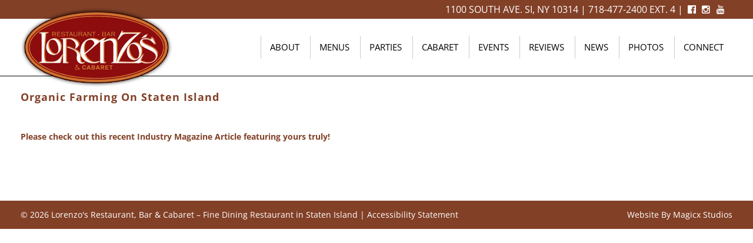

--- FILE ---
content_type: text/css
request_url: https://lorenzosdining.com/wp-content/themes/lorenzos/style.css?ver=20251202
body_size: -452
content:
/*
 Theme Name:   Lorenzo's - Child Theme
 Description:  Lorenzo's - Twenty Twelve Child Theme
 Author:       Magicx Studios
 Author URI:   http://magicxstudios.com
 Template:     twentytwelve

*/

@import url("../twentytwelve/style.css");


/* =Theme customization starts here

-------------------------------------------------------------- */



--- FILE ---
content_type: text/css
request_url: https://lorenzosdining.com/wp-content/themes/lorenzos/extras.css
body_size: 7262
content:
  
/******************************************
Basic CSS file
Author: Thomas Volpe
URL: http://pixelR3AP3R.com
******************************************/

/******************************************
basic setup 
******************************************/
.scrollpos {
    background: #ff0000 none repeat scroll 0 0;
    left: 0;
    padding: 10px;
    position: fixed;
    top: 0;
    z-index: 9999999;
display: none;
}

* {
    outline: medium none !important;
    -moz-hyphens: none !important;
    -webkit-hyphens: none !important;
    hyphens: none !important;
}

html {
    font-size: 87.5% !important;
}

.fl {
    float: left;
}
.fr {
    float: right;
}


.clr {
    clear: both;
}
.hr {
    background-color: #eee;
	clear: both;
    height: 1px;
    margin: 10px 0;
}
.half {
    float: left;
    margin-right: 2%;
    width: 48%;
}
.halflast {
    float: left;
    width: 48%;
}

body { color: #000; background-color: #fff !Important;}

.wrapper {}

#primary {
}
body.page-template-page-full-no-feature-sb #primary {
    width: 100% !important;
}


body.page-template-page-full-no-feature #secondary,
body.single-project #secondary,
body.blog #secondary {
    top: 0px !important;
}


.pageWrap {
    background-color: #fff;
    clear: both;
    position: relative;
    z-index: 2;
}

#page {
    background-color: #fff;
    max-width: 1240px;
   box-shadow: none !Important;
   padding: 0 !Important;
    margin-top: 0;
}

body.home .pageWrap {
    background-color: #fff;
}

body.home #page {
    background-color: #fff;

    margin-bottom: 0;
}

.inner {
    max-width: 1240px;
    margin: 0 auto;
}

iframe.map, .map iframe {
   width: 100% !important;
   overflow:auto;
	-webkit-overflow-scrolling:touch;
}

.fb_iframe_widget, .fb_iframe_widget span{
    width: 100% !important;
}

img {
   box-shadow: none !Important;
   border-radius:0 !Important;
   position: relative;
}

.flexThis {
  display: -webkit-box;
  display: -moz-box;
  display: -ms-flexbox;
  display: -webkit-flex;
  display: flex;
   flex-wrap:  wrap ;
  -webkit-flex-flow: row wrap;
  justify-content:  center;
}

.flexThis.flexCenter {
    align-items: center;
}

/******************************************
base fonts  & links
******************************************/
.fa {
    font-family: FontAwesome !important;
}
.glyphicons, .glyphicon {
    font-family: 'Glyphicons Halflings' !important; 
}


a:link, a:visited, a:active {   color: #824027; }

a:hover {color: #000;}

.bigA {
    display: block;
    height: 100%;
    width: 100%;
    left: 0;
    top: 0;
    z-index: 1;
    position: absolute;
    outline-width: 1px !important;
    outline-style: solid !important;
    outline-offset: 0px;
    outline-width: 0px !important;
    outline-color: rgba(255,255,255,0) !important;
  transition: all 1250ms cubic-bezier(0.19, 1, 0.22, 1);
}

.bigA:hover {
    outline-width: 1px !important;
    outline-style: solid !important;
    outline-offset: -29px;
    outline-width: 10px !important;
    outline-color: rgba(255,255,255,.5) !important;
  transition: all 1250ms cubic-bezier(0.19, 1, 0.22, 1);
}


h1, h2, h3, h4, h5, h6 {
    border-bottom: 0px solid #000;
    clear: both !important;
    color: #824027;
    display: block;
    font-family: 'Open Sans', sans-serif;
    font-weight: 800 !important;
    line-height: 1.3 !important;
    margin: 0 0 10px !important;
}


.fancy {
    font-family: 'Open Sans', sans-serif;
    color: #277194 ;
}
body.single h1.entry-title {
    letter-spacing: 1px;
    text-transform: capitalize !important;
}

h1 strong {}
h2 strong {}
h3 strong {}
h4 strong {}
h5 strong {}
h6 strong {}

h1 {
    font-size: 24px !important;
    text-transform: uppercase !important;
}
h2 {
    font-size: 24px !important;
}
h3 {
    font-size: 20px !important;
}
h4 {
    font-size: 18px !important;
}
h5 {
    font-size: 16px !important;
}
h6 {
    font-size: 14px !important;
}


h1 a, h2 a, h3 a, h4 a, h5 a, h6 a{
color: #02A0E7;
 }

h1 a:hover, h2 a:hover, h3 a:hover, h4 a:hover, h5 a:hover, h6 a:hover {
    color: #000 !important;
 }


.widget-title {
    text-transform: capitalize !important;
}


.subTitle {
    color: #fe0000;
    display: block;
    font-size: 1.5rem;
}

.underline {
    border-bottom: 1px solid;
    margin-bottom: 20px !important;
}

strong {

}

.f12 {
    font-size: 12px !important;
}

.f14 {
    font-size: 14px !important;
}

.f16 {
    font-size: 16px !important;
}

.f18 {
    font-size: 18px !important;
}

.f20 {
    font-size: 20px !important;
}

.f22 {
    font-size: 22px !important;
}

.f24 {
    font-size: 24px !important;
}

.f26 {
    font-size: 26px !important;
}

.f28 {
    font-size: 28px !important;
}

.f38 {
    font-size: 38px !important;
}

/****************
buttons
****************/
.btnWide, aside.gform_widget .btn {
    width: 100% !important;
}

button, .btn, .button, input[type="submit"] {
    background-image: none !important;
    border-radius: 0 !important;
    box-shadow: none !important;
    font-family: 'Open Sans', sans-serif;
    font-weight: 800 !important;
    letter-spacing: 1.5px;
    padding: 6px 12px !important;
    position: relative;
    text-transform: uppercase;
}

.btn-main {
  color: #fff  !important;
  background-color: #8e0e0f !important;
  border-color: #8e0e0f !important;
  outline-color: #8e0e0f !important;
  outline-offset: 0px !important;
  outline-style: solid !important;
  outline-width: 1px !important;
  transition: all 1250ms cubic-bezier(0.19, 1, 0.22, 1);
  white-space: normal !important; }

.btn-main:hover,
.btn-main:focus,
.btn-main:active,
.btn-main.active,
.open .dropdown-toggle.btn-main {
  color: #fff !important;
  background-color: #cf742e !important;
  border-color: #8e0e0f !important;
  outline-color: rgba(142, 14, 15, 0) !important;
  outline-offset: 10px !important;
  outline-style: solid !important;
  outline-width: 1px !important;
  transition: all 1250ms cubic-bezier(0.19, 1, 0.22, 1); }

.btn-main:active,
.btn-main.active,
.open .dropdown-toggle.btn-main {
  background-image: none !important; }

.btn-main.disabled,
.btn-main[disabled],
fieldset[disabled] .btn-main,
.btn-main.disabled:hover,
.btn-main[disabled]:hover,
fieldset[disabled] .btn-main:hover,
.btn-main.disabled:focus,
.btn-main[disabled]:focus,
fieldset[disabled] .btn-main:focus,
.btn-main.disabled:active,
.btn-main[disabled]:active,
fieldset[disabled] .btn-main:active,
.btn-main.disabled.active,
.btn-main[disabled].active,
fieldset[disabled] .btn-main.active {
  background-color: #8e0e0f !important;
  border-color: #8e0e0f !important; }

.btn-main .badge {
  color: #8e0e0f !important;
  background-color: #ffffff !important; }

.btn-trans {
  color: #cf742e !important;
  background-color: transparent !important;
  border-color: #cf742e !important; }

.btn-trans:hover,
.btn-trans:focus,
.btn-trans:active,
.btn-trans.active,
.open .dropdown-toggle.btn-trans {
  color: #ffffff !important;
  background-color: #8e0e0f !important;
  border-color: #cf742e !important; }

.btn-trans:active,
.btn-trans.active,
.open .dropdown-toggle.btn-trans {
  background-image: none !important; }

.btn-trans.disabled,
.btn-trans[disabled],
fieldset[disabled] .btn-trans,
.btn-trans.disabled:hover,
.btn-trans[disabled]:hover,
fieldset[disabled] .btn-trans:hover,
.btn-trans.disabled:focus,
.btn-trans[disabled]:focus,
fieldset[disabled] .btn-trans:focus,
.btn-trans.disabled:active,
.btn-trans[disabled]:active,
fieldset[disabled] .btn-trans:active,
.btn-trans.disabled.active,
.btn-trans[disabled].active,
fieldset[disabled] .btn-trans.active {
  background-color: #cccccc !important;
  border-color: #8e0e0f !important; }

.btn-trans .badge {
  color: #cf742e !important;
  background-color: #cf742e !important; }


/******************************************
logo
******************************************/

@keyframes slideRight {
	from { left: -100px; opacity: 0;}
	to {left: 0px;  opacity: 1; }
}

#Logo {
	margin: -30px 0;
}

#Logo img {
    max-width: 258px;
    padding: 10px 0;
    position: relative;
    width: 100%;
	animation: 2s ease 0s normal none 1 running slideDown;
}

.topInfo {
    background-color:#824027; 
    color: #fff;
    font-size: 16px;
    position: relative;
    text-transform: uppercase;
    animation: 1s ease 0s normal none 1 running slideDown; 
}

.topInfo .inner {
    padding: 5px 25px;
}



@keyframes slideDown {
	from { top: -100px; }
	to {top: 0px;}
}

.topInfo a, .topInfo a i:hover {
     color: #fff;
}

.topInfo a:hover, .topInfo a i {
     color: #fff;
}

.phone {

}

a img.bbb1 {
display: inline-block;
}

a img.bbb2 {
display: none;
}

a:hover img.bbb1 {
display: none;
}

a:hover img.bbb2 {
display: inline-block;
}

/******************************************
header
******************************************/
.hgroup.inner {
 
}


header.site-header {
    background-color: #fff;
    padding: 0px 0;
    position: relative;
    z-index: 3;
    border-bottom: 1px solid #000;
}

.archive-header, .page-header {
    border-bottom: 0px solid #444;
    margin: 20px 0 0;
    padding: 0;
}

.headLeft {

    font-weight: bold;
}
.headLeft i{
	color: #277194;
    font-weight: normal;
}
.motto {
    color: #fff;
    font-family: 'Open Sans', sans-serif;
    font-size: 28px !important;
    font-weight: 800;
    position: relative;
    text-transform: uppercase;
    z-index: 1;
	padding:0 !important;
	background-color:#8e0e0f;
}

.motto .inner, .motto p {
	padding: 0 !important;
	max-width:none;
}
.motto a {
    font-family: 'Open Sans', sans-serif;
    font-size: 24px;
	border:none !important;
	color:#fff !important;
    text-transform: uppercase;
	
}






/******************************************
nav
******************************************/
nav.main-navigation.navFixed {
    background: none repeat scroll 0 0 #fff !important;
    border-bottom: 1px solid #666;
    box-shadow: 0 0 15px rgba(0, 0, 0, 1);
    float: none !important;
    left: 0;
    margin: 0 !important;
    max-width: none;
    min-height: inherit;
    position: fixed !important;
    top: -60px;
    width: 100%;
    z-index: 1001;
}

@keyframes fadeIn {
    from {opacity: 0;}
    to { opacity: 1;}
}
.main-navigation {
    animation: 2s ease 0s normal none 1 running fadeIn;
    background-color: #fff ;
    margin: 0 auto;
    position: relative;
    text-align: center;
    z-index: 999;
}

.nav-menu {
    max-width: 1240px;
    border: medium none !important;
}

.nav-menu li {
    margin: 0;
    box-shadow: -1px 0 0 #ccc;
}
.nav-menu li:first-child {
    box-shadow: 0px 0 0 #ccc;
}
.nav-menu li.home {
    display: none;
}
.nav-menu li > a {
    color: #000;
    font-family: 'Open Sans', sans-serif;
    font-size: 15px;
    font-weight: 400 !important;
    line-height: 1.3 !important;
    padding: 10px 15px;
    text-transform: uppercase;
	box-shadow: 0 0 0 #000 inset;
	transition: all .4s ease;
}


.nav-menu li > a:hover,
.nav-menu li:hover > a,
.main-navigation .current-menu-item > a,
.main-navigation .current-menu-ancestor > a, 
.main-navigation .current_page_item > a, 
.main-navigation .current_page_ancestor > a {
    background-color: transparent;
    color:#fff !important;
	box-shadow: 0 -100px 0 #824027 inset;
}

/******************************************
sub nav
******************************************/

.nav-menu > li:last-child .sub-menu {
    right: 0;
}

.sub-menu {
}

.sub-menu li {

}

.sub-menu li a {
    background-color: #824027  !important;
    box-shadow: none !Important;
    color: #fff !important;
    font-size: 16px !important;
    min-width: 300px;
    text-align: center;
    text-transform: capitalize;
}

.sub-menu li a:hover {
    background-color: #fff !important;
    color: #000 !important;
}

/***************************
 * menus list
 * *************************/
.menuList > li {
    display: inline-block;
    margin-bottom: 60px;
}

/*************************************
footer menu
**************************************/
.menu-footer-container {
    position: relative;
}
.fter-menu {
    position: relative;
    text-align: center;
}
.fter-menu li.menu-item-home {
    display: none;
}
.fter-menu li {
    display: inline-block;
    position: relative;
}
.fter-menu li a {
    font-size: 18px;
    padding: 0 10px;
    text-decoration: none;
}
.fter-menu li a:hover {
}
.fter-menu li .sub-menu {
    box-shadow: 0 -2px 2px rgba(0, 0, 0, 0.1);
    display: none;
    min-width: 200px;
    position: absolute;
    top: -80px;
}
.fter-menu li:hover .sub-menu {
    display: block;
}
.fter-menu li .sub-menu li {
    border-left: 1px solid #D6DCE6;
    border-right: 1px solid #D6DCE6;
    border-top: 1px solid #D6DCE6;
    display: block;
    float: none;
}
.fter-menu li .sub-menu li a {
    background-color: #BEC1C6 !important;
    color: #5E5E5E;
    display: block;
    font-size: 14px;
    text-transform: capitalize;
}
.fter-menu li .sub-menu li a:hover {
    color: #FFFFFF;
}
.fter-menu li .sub-menu li:last-child:after {
    bottom: -14px;
    color: #BEC1C6;
    content: "?";
    font-size: 18px;
    left: 20px;
    line-height: 1;
    padding: 0 !important;
    pointer-events: none;
    position: absolute;
    width: 20px;
}

/*************************************
accordions
*********************************/
.ui-accordion-header {
    border-bottom: 0px solid #97C6EA;
	cursor: pointer;
    position: relative;
}

.ui-accordion-header:before {
    content: "\25B8";
}

.ui-accordion-header.ui-accordion-header-active:before {
    content: "\25BE";
}

.ui-accordion-content {
    padding: 10px;
}

.tabbys .panel  {
   box-shadow: none !important;
   border: none !important;
}
.tabbys .panel-body {
    border: medium none !important;
}

.tabbys .panel .panel-heading {
    background-color: #fff !important;
    background-image: none;
    box-shadow: none !important;
    text-align: center;
}


.tabbys h4 {
    text-transform: uppercase;
}


.vendor .inner {
    border: 1px solid #ccc;
    padding: 5px;
}

.vPic img {
    height: auto;
    margin: 0 auto;
    width: 100%;
}

/******************************************
footer
******************************************/


.HwOne {
    background-color: #824027;
    color: #fff;
    padding: 0px 0;
}

.HwOne > .inner {


}

.HwOne aside {
    font-size: 16px;
}


.HwOne aside strong,.HwOne aside i{
     color: #fff;
    font-size: 24px;
}
.HwOne a {
    display: block;
    overflow: hidden;
    height: 100%;
    width: 100%;
}
.HwOne a img {
    opacity: 0.8;
    transform: scale(1);
    transition: all .4s ease;
}
.HwOne a:hover img {
    opacity: 1;
    transform: scale(1.05);
}

.HWTwo .widget-title {
    font-size: 34px !important;
    text-transform: uppercase !important;
    font-weight: bold !important;
}

.HWThree {
    background-image: url(images/bg-spread-love.jpg);
    background-size: cover;
    background-repeat: no-repeat;
    background-attachment: fixed;
    border-top: 3px solid #000;
    border-bottom: 3px solid #000;
    margin: 30px auto;
}
.wSpacer {
    height: 800px;
}

.instaTag {
    position: absolute;
    z-index: 10;
    left: 0;
    top: 0;
}

.instaSlides {
    padding: 1px 0 11px;
    outline-color: #000 !important;
    outline-offset: -7px !important;
    outline-style: solid !important;
    outline-width: 7px !important;
}

.FWOne {
    background-image: url(images/bg-piano-fork.jpg);
    background-position: center;
    background-size: cover;
}

.FWOne > .inner {
	position: relative;
	overflow:hidden;
padding: 80px 0;
}

.FWOne aside .inner {
	padding: 0px 0;
	max-width: none;
 	color: #fff;

}

.FWOne .widget-title {
    font-size: 28px !important;
    color: #fff;
    text-transform: uppercase !important;
    margin-top: 0px !important;
		font-weight:800 !important;
}



.FWTwo {
    background-color: #fff;
    position: relative;
    overflow: hidden;
   
}

.FWTwo .widget-title {
    font-size: 28px !important;
color:#000 !important;
	font-weight:800 !important;
	text-transform: uppercase !important;
}



.FWTwo aside .inner {
    height: 100%;
    padding: 0px;
}



.FWTwo > .inner {
    padding: 30px 0;

}

.FWTwo aside {

}




.FWTwo aside .inner {
   max-width: none;
}


.FWThree {
    background-color: #fff;
    background-image: url(images/bg-pattern.jpg);
    color: #fff;
    background-size: cover;
    background-repeat: no-repeat;
}
.FWThree > .inner {
	max-width:none;
    padding: 80px 0;
	overflow:hidden;
}

.FWThree aside .inner {
    max-width: none;
    position: relative;
    height: 100%;
}


.FWThree .widget-title {
    color: #fff !important;
    font-size: 1.5em !important;
}

.wBlack {
color: #fff;
 background-color: #222423;
}

.wDark, .wDark a, .wBlack, .wBlack a {
color: #fff;
}

.wDark > .inner {
    color: #fff;
    background-color: #277194;

    height: 100%;
}

.wDark h2 {
    color: yellow;
    font-size: 32px !important;
}


.wDark .btn {
    width: 20%;
    margin: 0 auto;
    font-size: 18px !important;
}

.FWFour {
    background-color: #fff;
}

.FWFour > .inner {
    padding: 10px 0;
}

.FWFour .widget-title {
   font-size: 32px !important;
    color: #824027;
}

.FWFive {
    background-color: #fff;
}

.FWFive .inner {
    padding: 10px 0;
}

.FWFive aside > .inner {
   background-color: #fff;
}


.igFol {
    background: #c8bbc5 none repeat scroll 0 0;
    display: block;
    font-size: 24px;
    margin: 20px auto 0;
    padding: 5px 0;
    text-align: center;
    width: 70%;
}

.hpTestPush {
    font-size: 18px;
    line-height: 1.5;
    margin-top: 54px;
}


footer[role="contentinfo"] {
    background-color: #824027;
    max-width: none;
    padding: 10px 0 !important;
    margin: 0px 0 0;
    color: #fff;

}

footer[role="contentinfo"] a {
    color: #fff;
}

footer[role="contentinfo"] a:hover, footer[role="contentinfo"] a:hover i{
    color: #fff;
}


footer[role="contentinfo"] a i {
    color: #fff;
    font-size: 38px !important;
    margin: 0 10px;
}


.instafeed .widget-title:before {
    content:"\f16d";
    font-family: FontAwesome !important;
    margin-right: 5px;
    position: relative;
    top: -2px;
}
/******************************************
copyright & Magicxtag
******************************************/

.copyWrap {
    font-size: 14px;
}
.copyrght {
    color: #fff;
    float: left;
    padding: 10px 25px;
    width: 47%;
}
.magicxtag {
    float: right;
    padding: 10px 21px 10px 0;
    position: relative;
    text-align: left;
    }
.magicxtag a {
    color: #fff !important;
    text-decoration: none;
}
.magicxtag a:hover {
    color: #fff !important;
}



/******************************************
widgets
******************************************/
.widget-title {
    color: #824027;
	font-weight:800 !important;
}

.dy {
    float: left;
}
.hrs {
float:right;
}

.wBorder {
	
}
.wBorder .inner {
    background-color: #000;
    border: 1px solid #000;
    outline: 1px solid rgba(255,255,255,1);
    outline-offset: -10px;
    position: relative;
    overflow: hidden;

}

.wBorder .textwidget {
	height:100%
}

.wBorder .wbTitle {
    color: #fff !important;
    font-size: 28px !important;
    position: absolute;
    text-align: center;
    width: 80%;
    background-color: rgba(0,0,0,.5);
    outline: 1px solid rgba(255,255,255,.3);
    outline-offset: -8px;
    transform: translateY(-50%) translateX(-50%);
    top: 50%;
    padding: 10px;
    left: 50%;
    text-transform: uppercase;
    font-weight: 800;
}

.pName.wbTitle {
    font-size: 16px !important;
}

.wBorder:hover img {
    opacity: .5;
    transform: scale(1.2);

}


.wBorder img {
	height:100%;
	width:100%;
    opacity: 1;
	transition:all .7s ease;
}



.wBorder.noZoom:hover img {
	transform: scale(1);
}
.wBorder a.cover {
    display: block;
    padding: 90px 190px;
}



.wSocials {
    margin: 20px 0;
}

aside .inner {
padding: 10px;
}
aside img {
}

aside.posts p{
    margin: 0px;
}

aside.posts img {
    float: left;
    margin: 0 10px;
}

.byline {
    color: #777;
    padding: 0 10px;

}

aside.posts .post {
    border-bottom: 0px solid #ccc;
    padding: 10px 0;
}

aside.posts .entry-title a {
    color: #000;
    font-family: Open Sans;
    font-size: 18px;
    font-weight: 300 !important;
    padding: 0px;
}

aside.posts .inner {
    border: 0 none !important;
    height: 100%;
}

.picLink {
padding: 0;
} 

.picLink img {
    height: auto;
    width: 100%;
}




.wLight {
background-color: #FCE807;
}

.rmLink {

    margin: 10px 0;
}

.randTWrap {
    font-family: 'Open Sans', monospace;
    font-size: 24px !important;
    font-weight: 400 !important;
    margin: 5px 0 !important;
    padding: 10px !important;
}

.randTWrap h2 {
    border: medium none;
    color: #e97a04;
    font-size: 32px !important;
    margin-top: 20px !important;
}

.randTI {
    font-family: Open Sans;
    font-size: 16px;
    font-weight: 300;
    padding: 10px;
}

.radnTN{
    font-size: 16px;
    padding: 10px;
}

.FWFour .radnTN { display: none;}

aside.posts .entry-title {

}

.fadePics img {
   -webkit-filter: grayscale(100%);
    filter: grayscale(100%);
    transition: all 0.3s ease 0s;
}

.fadePics img:hover {
    -webkit-filter: grayscale(0%);
    filter: grayscale(0%);
}

/*****************************
calendar
****************************/
.timely.innerB {
    padding-top: 30px;
}
.ai1ec-agenda-widget-view .ai1ec-date, .ai1ec-agenda-view .ai1ec-date {
    background: transparent none repeat scroll 0 0 !important;
}

/**********************
feature widgets 
**********************/
body.page-id-112 .featureWrap {
    border: medium none;
}
.featureWrap {
    border-top: 1px solid #999;
    margin: 0 auto;
    padding: 20px 0 10px;
}


.featureWrap aside {
    position:relative;
}


.featureWrap .innerB {
    border: 1px solid #999;
    margin-bottom: -10px;
    padding: 5px;
}

.featureWrap aside img {
    height: auto;
    width: 100%;
}

.pTitle {
    color: #c2a24e;
    font-family: 'Open Sans', sans-serif;
    font-size: 42px;
}

/**********************
faqs
********************/
.togLink {
    font-size: 18px;
}

.togTarget {
    box-shadow: -1px 0 0 #ccc;
    margin-left: 20px;
    padding: 10px 10px 0;
}

.togTarget p:last-child {
    margin: 0 0 10px;
}

/******************************************
services
******************************************/
.servPic img {
    border: 5px solid #ff8501;
}

.serv {
    border-bottom: 1px solid #eee;
    margin: 10px 0;
    padding-bottom: 10px;
}

/*********************
shows
********************/
.shows {
	margin: 10px auto;
}

/******************************************
pages
******************************************/


body#page-Contact .votedNoOne {
    background-attachment: fixed;
    background-position: 0 0;
    background-size: cover;
    height: 200px;
}

.votedNoOne {
    background-attachment: scroll;
    background-image: url("images/bg-lake.jpg");
    background-position: center center;
    background-size: cover;
    border-bottom: 1px solid #ccc;
    border-top: 1px solid #ccc;
    padding: 70px 0;
    text-align: center;
}

.votedNoOne h1 {
    font-size: 68px !important;
}

article.featured .hpFAtitle a,
article.guests .hpGAtitle a {
    border: medium none !important;
    font-size: 21px !important;
    margin-bottom: 0;
    text-align: center;
}

.hpGApic img {
    max-height: 239px;
    min-width: 239px;
}


/****************
testimonials
*******************/
.testimWrap {
}
.testim {
    border-bottom: 1px solid #eee;
    margin-bottom: 20px;
    padding-bottom: 20px;
}
.testimDesc {
}
.testimDesc p:last-child {
    margin: 0;
}

.testimName {
    font-style: italic;
    font-weight: bold;
}

/******************************
vendors
*******************************/

/******************************
vendors
*******************************/


.sectionTitle h2 {
    border-bottom: 1px solid #ccc;
    font-family: 'Open Sans', sans-serif;
    line-height: 1 !important;
    margin: 19px 0 !important;
    padding: 10px 0;
    text-align: center;
}

.vendor {
    margin-bottom: 10px;
    text-align: center;
}

.vendor .innerB {
    border: 1px solid #999;
    padding: 10px;
    height: 100%;
    display: flex;
    flex-direction: column;
    justify-content: center;
    background-color: rgba(0,0,0,.1);
}

.vPic {
    height: 100%;
    position: relative;
}

.vName {
    font-weight: bold;
}


body.single-featured #content aside.null-instagram-feed .widget-title,
body.single-guests #content aside.null-instagram-feed .widget-title {
    display: none;
}

body.single-featured #content aside.null-instagram-feed li, 
body.single-guests #content aside.null-instagram-feed li,
.ngg-pro-masonry-item {
    background-color: #000;
    border: 1px solid;
    padding: 0;
}

body.single-featured #content aside.null-instagram-feed img, 
body.single-guests #content aside.null-instagram-feed img,
.ngg-pro-masonry-item a img {
    opacity: 1;
    transition: all .4s ease;
}


body.single-featured #content aside.null-instagram-feed img:hover, 
body.single-guests #content aside.null-instagram-feed img:hover,
.ngg-pro-masonry-item a img:hover {
    opacity: 0.5;
    transition: all .4s ease;
}

.singleThumbWrap img {
    border: 5px solid #fff;
    margin: 0 0 10px;
}

.artistGallery h2 {
    display: none;
}

.artistSocials a {
    color: #c60d0d;
    font-size: 34px;
    line-height: 1;
}
.artistSocials a:hover {
    color: #fff;
}
/******************************************
posts
******************************************/
article {
    border-bottom: 1px solid #444 !important;
    margin: 10px 0 20px !important;
}
article.post h1.entry-title {
    text-transform: capitalize !important;
    font-size: 18px !important;
    font-weight: 700 !important;
}

footer.entry-meta {
    margin-bottom: 20px;
}


body.blog article.post {
    background-color: #fff;
    border: 1px solid #ccc !important;
    margin: 0 0 10px !important;
    padding: 0 !important;
}

body.blog.single article.post {
    border: 0px solid #ccc !important;
}
body.blog article.post .postThumb {
    margin: 0;
    padding: 0;
}

body.blog article.post .entry-content {
    padding-top: 20px;
}

body.home article {
    border: medium none !important;
    margin-bottom: 0;
    font-size: 18px;

}

body.home article h1.entry-title {
    opacity: 1 !important;
}

body.page article, body.single article {
   border-bottom: 0 !Important;
}

article.news {
   margin-bottom: 10px !important;
}


article.news header {
    margin:0 !important;
}

article.news .entry-title {
    font-size: 23px !important;
    margin-bottom: 0 !important;
    text-transform: capitalize !important;
}

.postThumb {
    margin-bottom: 10px;
}
.postThumb img {
    width: 100%;
}
.portTermsList {
    position: relative;
}
.portTermsList li {
    display: inline-block;
    float: left;
    margin: 0 2px;
}

.portTermsList li * {
    font-size: 12px !important;
}
.portTermsList .open .dropdown-menu {
    padding: 5px 10px;
}


/******************************************
gallery
******************************************/

.wp_bank_album {
    text-align:center;
}
.ngg-galleryoverview p, .ngg-galleryoverview br {
    display: none;
    }

.ngg-albumoverview p, .ngg-albumoverview br {
    margin: 0 !important;
    padding: 0;
    }

.ngg-gallery-thumbnail {
    float: left;

    margin-right: 0px;
    text-align: center;

    }

.ngg-gallery-thumbnail img {
    -moz-transition: all 0.4s ease 0s;
    -o-transition: all 0.4s ease 0s;
    -webkit-transition: all 0.4s ease 0s;
    transition: all 0.4s ease 0s;
    background-color: #FFF;
    border: 1px solid #A9A9A9;
    display: block;
    margin: 0px;
    padding: 2px;
    position: relative;

    }

.ngg-gallery-thumbnail img:hover {
    -moz-transition: all 0.4s ease 0s;
    -o-transition: all 0.4s ease 0s;
    -webkit-transition: all 0.4s ease 0s;
    transition: all 0.4s ease 0s;
    background-color: #C2A24E !important;
    -moz-box-shadow: 0 8px 6px -5px #000;
    -webkit-box-shadow: 0 8px 6px -5px #000;
    box-shadow: 0 8px 6px -5px #000;
    transform: scale(.95);
    }
	
/************************
photoswipe fix??
**********************/

body.ps-active, 
body.ps-building, 
div.ps-active, 
div.ps-building, 
div.ps-uilayer {
    background: transparent !important;
}



/******************************************
Slideshow
******************************************/
.slideWrap {

position:relative;
z-index:1;
    margin: 0 auto;
}
.slideWrap .inner {
    overflow: hidden;
}
.slideWrap img {
    width: 100%;
}
/***********************
forms
***********************/

.maxH textarea {
    max-height: 285px;
}

.gform_wrapper ul li.gfield {
    clear: none !important;
    margin: 0 !important;
    padding-right: 13px !important;
}


aside .gform_body input {
    line-height: 1 !important;
    margin: 5px 0 !important;
    padding: 10px 10px !important;
}

 aside .gform_body div {
    line-height: 1 !important;
    margin: 2px 0 !important;
}

aside .gfield {
    clear: none !important;
}
aside .datepicker.medium.mdy.datepicker_no_icon.hasDatepicker {
    width: 100% !important;
}
.gform_wrapper .datepicker, .votedNoOne .gform_wrapper .datepicker {
width: 100% !Important;
}

aside .gform_wrapper .gform_footer {
    margin: 0 !important;
    padding: 0 !important;
}

#secondary textarea {
    height: 100px;
}
#secondary textarea:focus {
    height: 150px;
}

textarea, .textInput, input[type="text"], select {
    background-color: #eee !important;
    border-color: #000;
    border-radius: 0 !important;
    border-style: solid;
    border-width: 1px;
    color: #000;
    font-weight: 400;
    letter-spacing: 1px;
    margin: 0 0 0.5em;
    outline: medium none;
    padding: 5px !important;
    transition: all 0.4s ease 0s;
    width: 100% !important;
}

textarea:focus, .textInput:focus, input[type="text"]:focus, select:focus {
    background-color:  rgba(255,255,255, 1) !important;
    border: 1px solid #000;
    color: #000 !important;
    box-shadow: 0 0 10px #000;
    font-weight: bold;
    }

.ui-datepicker-title select {
    width: 32% !important;
}


::-webkit-input-placeholder {
    color: #000000 !important;
    font-size: 14px !important;
    font-weight: 400 !important;
	opacity: 1 !important;
}
:-moz-placeholder {
    color: #000000 !important;
    font-size: 14px !important;
    font-weight: 400 !important;
	opacity: 1 !important;

}
::-moz-placeholder {
    color: #000000 !important;
    font-size: 14px !important;
    font-weight: 400 !important;
	opacity: 1 !important;

}
:-ms-input-placeholder {
    color: #000000 !important;
    font-size: 14px !important;
    font-weight: 400 !important;
	opacity: 1 !important;
}


.ui-datepicker {
z-index: 300 !important;
}

.faded{opacity: 0;}

.noPad {
    padding: 0;
}
.margB {
	margin-bottom:5px !important;
}
/*******************************************
all break points
*********************************************/
@media (max-width: 767px) {
    /*xs*/

	.HwOne {
	}
	body.home article {
	    border: medium none !important;
	    margin-bottom: 0;
	    font-size: 18px;
 	   text-align: center;
	}

	body.home article h1.entry-title {
	   font-size: 18px !important;
           opacity: 1 !important;
	}
	.topInfo {
	}
	.main-navigation {
		margin-top: 0px;
	}
	.nav-menu {
	      text-align: center !important;
	}

	#Logo {
	margin: 0px 0;
}

	header.site-header {
		padding: 0;
	}
	.motto {
	    font-size: 14px;
	}

 .FWTwo > .inner {
	    padding: 20px 0;
	}

	aside.posts img {
		float:none;
	}	

}
@media (min-width: 768px) and (max-width: 991px) {
    /*sm*/
	.hideme { }
	body.home article {
	    border: medium none !important;
	    margin-bottom: 0;
	    font-size: 18px;
 	   text-align: center;
	}
	body.home article h1.entry-title {
  		  font-size: 28px !important;
 		   opacity: 1 !important;
	}

	.topInfo {
	
	}
	
	.main-navigation {

	}
	.nav-menu {
	      text-align: center !important;
	}

	#Logo {
	}
	header.site-header {
	    position: relative;
	    width: 100%;
	}
	.motto {
	    font-size: 14px;
	}
	 .FWTwo > .inner {
	    padding: 20px 0;
	}

}
@media (min-width: 992px) and (max-width: 1199px) {
    /*md*/
	body.home article {
	    border: medium none !important;
	    margin-bottom: 0;
	    font-size: 18px;
 	   text-align: left;
	}
	body.home article h1.entry-title,.slabber {
	    font-size: 28px !important;
	    opacity: 1 !important;
	}

	.hideme { }


	#Logo {
	}
	header.site-header {
	    
	    width: 100%;
	}

	.main-navigation {	
  	  background-color: transparent;
	}
	.nav-menu {
	      text-align: right !important;
	}
	 .FWTwo > .inner {
	    padding: 120px 0;
	}
}
@media (min-width: 1200px) {
   /*lg*/

	body.home article h1.entry-title{
	    font-size: 28px !important;
	    opacity: 1 !important;
	}

	.hideme {}
	
	#Logo {
	}
	header.site-header {
	    
	    width: 100%;
	}

	.main-navigation {	
  	  background-color: transparent;
	}
	.nav-menu {
	      text-align: right !important;
	}
}

/********************************************
mobile styles
********************************************/

@media (min-width: 599px) and (max-width: 1024px) {
/******ipad break point ******/
	.nav-menu li {
	    margin: 0 0px !important;
	}
	.tAddy {
	    position: relative;	
	    top: 10px;
	}
	.tPhone {
	    left: 0;
	    padding-left: 30px;
	    position: relative;
	    top: 30px;
	}
	.nav-menu li.subParent:last-child .sub-menu {
	    right: 0;
	}
	.cart button {
		width: 80% !important;
	}
}

@media screen and (max-width: 599px) {
	.site-content {
	    padding: 0 !important;
	    width: 100% !important;
	}

	.hgroup { 
		padding: 0px 0 !Important; 
	}


	.half, .halflast  {
	    float: none;
	    margin-right: 0%;
	    width: 100%;
	}

	#Logo.mini {
		display:none;
	}

	.tAddy {
	    color: #4B2A1B;
	    float: left;
	    font-size: 15px;
	    left: 10px;
	    margin-top: 10px;
	    position: relative;
	    text-align: left;
	    top: 0;
	}

	.topSocial {
	    position: absolute;
	    right: 30px;
	    top: 10px;
	}

	.tPhone {
	    color: #4B2A1B;
	    float: right;
	    font-family: sans-serif;
	    font-size: 16px;
	    left: auto !important;
	    position: absolute;
	    right: 10px !important;
	    text-align: right;
	    top: 175px;
	    width: 49%;
	}

	.navFixed {
	
	}
	

	.site {
	    padding: 0 !important;
	    width: 100%;
	}
	.site-content {
	    border-left: 0 none;
	    border-right: medium none;
	    padding: 0 !important;
	    width: 100% !important;
	}
	#content {
	    -moz-box-sizing: border-box;
	    box-sizing: border-box;
	    padding: 2%;
	    width: 97%;
	}

	#secondary {
		padding: 10px; 

	}


	.topSocial {
	    min-width: 36px !important;
	    position: absolute;
	    right: 0;
	    top: -25px;
	    width: 10px !important;
	    Z-INDEX: 1001;
	}
	.topSocial a {
	    display: none;
	    float: none;
	    margin: 0;
	}


	.sharLnk {
	    background: url("images/social-icons-bw-24.png") no-repeat scroll -236px 3px #3F1B0F;
	    cursor: pointer;
	    height: 0;
	    margin-left: 8px;
	    padding-top: 34px;
	    width: 26px;
	}

	.sharLnk.onToggle  a {
	   display: block;
	}
		h3.menu-toggle {
	    background: none repeat scroll 0 0 #FFFFFF !important;
	    border: none !important;
	    border-radius: 0 0 0 0 !important;
	    box-shadow: none !important;
	}

	.menu-toggle {
	    background: none repeat scroll 0 0 rgba(0, 0, 0, 0) !important;
	    border-top: 0px solid !important;
	    border-right: medium none !important;
	    border-bottom: 0px solid !important;
	    border-left: medium none !important;
	    box-shadow: none !important;
	    color: #000 !important;
	    display: block;
	    font-size: 1.5rem;
	    text-transform: uppercase;
	    width: 100%;
		padding: 0 !important;
	}
	
	.menu-toggle.toggled-on {
	    background: none repeat scroll 0 0 rgba(0, 0, 0, 0) !important;
	    border-radius: 0 0 0 0 !important;
	    box-shadow: none !important;
	    color: #ccc !important;
	}
	.menu-toggle:after{
		content:"\f0c9";
		display: inline-block;
		font-family: FontAwesome;
		transition: all 0.2s ease 0s;
	}
	.menu-toggle.toggled-on:after{
		content:"\f067";
		font-family: FontAwesome;
		transform: rotate(135deg);
		transition: all 0.2s ease 0s;
	}
	.nav-menu.toggled-on {
	    width: 100%;
	}

	.nav-menu.toggled-on li {
	    border-bottom: 1px solid #ccc;
		box-shadow: 0px 0 0 #ccc;
	}
	
	.nav-menu.toggled-on li a {
		text-decoration: none;
		color: #000;
		display:block;
	}
	.toggled-on .sub-menu {
	    border: medium none !important;
		display:none;
	    margin: 0 auto;
	    width: auto;
	}
	
	.toggled-on li:hover .sub-menu {
	    display: block;
	}

	li.subParent > a:after {
	    content:"\f04b";
	    display: inline-block;
            font-family: FontAwesome;
	    left: 7px;
	    position: relative;
		font-family: FontAwesome;
		transition: all 0.2s ease 0s;
	}
	li.subParent:hover > a:after {
		font-family: FontAwesome;
		transform: rotate(90deg);
		transition: all 0.2s ease 0s;
	}
	.copyrght, .magicxtag {
	    float: none !important;
	    padding: 0 !important;
	    text-align: center !important;
	    width: auto !important;
	}
		
}
/*****************************************
bootstrap extras
****************************************/
@media (max-width: 767px) {
/** xs **/
/** Pull left xs **/
	.pull-left-xs {
		float: left;
	}
/** Pull right xs **/
	.pull-right-xs {
		float: right;
	}
}
@media (min-width: 768px) {
/** sm **/
/** Pull left sm **/
	.pull-left-sm {
		float: left;
	}
/** Pull right sm **/
	.pull-right-sm {
		float: right;
	}
}
@media (min-width: 992px) {
/** md **/
/** Pull left **/
	.pull-left-md {
		float: left;
	}
/** Pull right **/
	.pull-right-md {
		float: right;
	}
}
@media (min-width: 1200px) {
/** lg **/
/** Pull left **/
	.pull-left-lg {
		float: left;
	}
/** Pull right **/
	.pull-right-lg {
		float: right;
	}
}
.text-left-not-xs, .text-left-not-sm, .text-left-not-md, .text-left-not-lg {
    text-align: left;
}
.text-center-not-xs, .text-center-not-sm, .text-center-not-md, .text-center-not-lg {
    text-align: center;
}
.text-right-not-xs, .text-right-not-sm, .text-right-not-md, .text-right-not-lg {
    text-align: right;
}
.text-justify-not-xs, .text-justify-not-sm, .text-justify-not-md, .text-justify-not-lg {
    text-align: justify;
}
@media (max-width: 767px) {
    .text-left-not-xs, .text-center-not-xs, .text-right-not-xs, .text-justify-not-xs {
        text-align: inherit;
    }
    .text-left-xs {
        text-align: left;
    }
    .text-center-xs {
        text-align: center;
    }
    .text-right-xs {
        text-align: right;
    }
    .text-justify-xs {
        text-align: justify;
    }
}
@media (min-width: 768px) and (max-width: 991px) {
    .text-left-not-sm, .text-center-not-sm, .text-right-not-sm, .text-justify-not-sm {
        text-align: inherit;
    }
    .text-left-sm {
        text-align: left;
    }
    .text-center-sm {
        text-align: center;
    }
    .text-right-sm {
        text-align: right;
    }
    .text-justify-sm {
        text-align: justify;
    }
}
@media (min-width: 992px) and (max-width: 1199px) {
    .text-left-not-md, .text-center-not-md, .text-right-not-md, .text-justify-not-md {
        text-align: inherit;
    }
    .text-left-md {
        text-align: left;
    }
    .text-center-md {
        text-align: center;
    }
    .text-right-md {
        text-align: right;
    }
    .text-justify-md {
        text-align: justify;
    }
}
@media (min-width: 1200px) {
    .text-left-not-lg, .text-center-not-lg, .text-right-not-lg, .text-justify-not-lg {
        text-align: inherit;
    }
    .text-left-lg {
        text-align: left;
    }
    .text-center-lg {
        text-align: center;
    }
    .text-right-lg {
        text-align: right;
    }
    .text-justify-lg {
        text-align: justify;
    }
}

--- FILE ---
content_type: text/javascript
request_url: https://lorenzosdining.com/wp-content/custom-js/custom-js.js?ver=6.8.3
body_size: 912
content:
// Author: Thomas Volpe
// URL: http://pixelR3AP3R.com
// Released under the GPL v.2, http://www.gnu.org/copyleft/gpl.html
//		This program is distributed in the hope that it will be useful,
//		but WITHOUT ANY WARRANTY; without even the implied warranty of
//		MERCHANTABILITY or FITNESS FOR A PARTICULAR PURPOSE.  See the
//		GNU General Public License for more details.
// Author credits may NOT be removed!

//Bullseye Tattoo Shop 2015

jQuery(document).ready(function () {

    //toggle sub-menus for products
    var spWLI = jQuery('.widget ul.sub-menu').parent('li');

    jQuery(spWLI).addClass('WsubParent');
    jQuery('.WsubParent .Wsub-menu li').addClass('WsubSub');

    jQuery('.WsubParent .sub-menu').addClass('bye').slideUp();

    jQuery('.WsubParent').click(function () {
        jQuery('.WsubParent').removeClass('psOpen');
        jQuery(this).addClass('psOpen');
        jQuery('.WsubParent .sub-menu').stop().slideUp();
        jQuery('.sub-menu', this).stop().removeClass('bye').slideDown();

    });

    //add new class to li with sub-menu
    var spLI = jQuery('.nav-menu ul.sub-menu').parent('li');

    jQuery(spLI).addClass('subParent');
    jQuery('.subParent .sub-menu li').addClass('subSub');


    //make news articles widgets same height
    // function article_resize() {
        // var maxHeight = 0;
        // jQuery('article.news')
            // .each(function () {
            // maxHeight = Math.max(maxHeight, jQuery(this).height());
        // })
            // .height(maxHeight);
    // }

    // article_resize();
    // jQuery(window).bind('resize', function () {
        // jQuery('article.news').css('height', '');
        // article_resize();
    // });
	
    //make footer widgets same height
    // function fWidget_resize() {
        // var maxHeight2 = 0;
        // jQuery('.footerWidgets aside')
            // .each(function () {
            // maxHeight2 = Math.max(maxHeight2, jQuery(this).height());
        // })
            // .height(maxHeight2);
    // }

    // fWidget_resize();

    // jQuery(window).bind('resize', function () {
        // jQuery('.footerWidgets aside').css('height', '');
        // fWidget_resize();
    // });
	
    //make nav fixed
    jQuery(window).bind('scroll', function () {
        if (jQuery(this).scrollTop() > 223) {
            jQuery('#site-navigation').stop().addClass('navFixed').animate({
                'top': '0'
            });
            //jQuery('#Logo').addClass('mini').stop().animate({'top': '0px'});
            //jQuery('.navWrap').css('min-height','32px'); 
        }

    });
    //remove fixed nav      
    jQuery(window).bind('scroll', function () {
        if (jQuery(this).scrollTop() < 223) {
            jQuery('#site-navigation').stop().removeClass('navFixed').css('top', '');
            //jQuery('#Logo').removeClass('mini').css('top','');
            //jQuery('.navWrap').css('min-height',''); 
        }

    });
	
			//slabtext
			/* function slabTextHeadlines() {
                jQuery(".slabber").slabText({
                        // Don't slabtext the headers if the viewport is under 380px
                        "viewportBreakpoint":380
                });
			}; */
                // Called one second after the onload event for the demo (as I'm hacking the fontface load event a bit here)
				// you should really use google WebFont loader events (or something similar) for better control
			/* jQuery(window).load(function() {
                setTimeout(slabTextHeadlines, 0);
			});	 */
			
			//fade in elements with .hidden on scroll
			    // /* Every time the window is scrolled ... */
				// jQuery('.hideme').addClass('faded');
				// jQuery(window).scroll( function(){
				
					// /* Check the location of each desired element */
					// jQuery('.hideme').each( function(i){
						
						// var bottom_of_object = jQuery(this).offset().top + jQuery(this).outerHeight();
						// var bottom_of_window = jQuery(window).scrollTop() + jQuery(window).height();
						
						// /* Adjust the "200" to either have a delay or that the content starts fading a bit before you reach it  */
						// bottom_of_window = bottom_of_window + 100;  
						
						// /* If the object is completely visible in the window, fade it it */
						// if( bottom_of_window > bottom_of_object ){
							
							// jQuery(this).animate({'opacity':'1'},500);
								
						// }
						
					// }); 
				
				// });
});